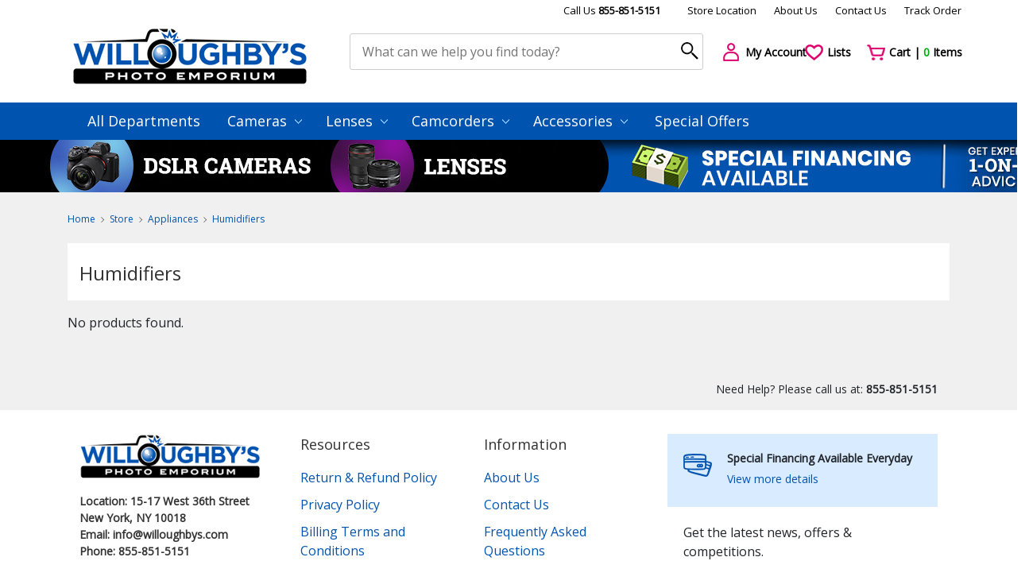

--- FILE ---
content_type: text/html; Charset=utf-8
request_url: https://www.willoughbys.com/Appliances/Home_Organization/Humidifiers/
body_size: 26873
content:
<!DOCTYPE html>
<html lang="en">
<head>
	<title>Willoughby's Photo Emporium</title>
	<meta charset="utf-8">
	<meta name="viewport" content="width=device-width, initial-scale=1">
	<meta name="description" content="">
	<meta name="keywords" content="">

	<link href="https://www.willoughbys.com/Appliances/Home_Organization/Humidifiers/" rel="canonical">
	<link href="https://www.willoughbys.com/favicon.ico" rel="shortcut icon">
	<link href="https://fonts.googleapis.com/css?family=Lato|Open+Sans" rel="stylesheet">
	<link href="https://cdn.jsdelivr.net/npm/bootstrap@4.6.2/dist/css/bootstrap.min.css" rel="stylesheet">
	<link href="https://cdn.jsdelivr.net/npm/bootstrap-icons@1.10.2/font/bootstrap-icons.css" rel="stylesheet">
	<link href="https://cdn.jsdelivr.net/npm/toastify-js/src/toastify.min.css" rel="stylesheet">
	<link href="https://cdn.jsdelivr.net/npm/@fancyapps/ui@6.1/dist/fancybox/fancybox.css" rel="stylesheet">
	<link href="https://www.willoughbys.com/assets/slick/slick.css" rel="stylesheet">
	<link href="https://www.willoughbys.com/assets/css/styles.css?2" rel="stylesheet">
	<link href="https://www.willoughbys.com/assets/css/custom.css?4" rel="stylesheet">
	
	<script>const ajaxUrl = 'https://www.willoughbys.com/Ajax/';</script>
	<script>const tplLoading = `<div class="loadingio-spinner-ripple-xcmbjc0lrgn loading-spinner">
	<div class="ldio-9anc7rhokgr">
		<div></div>
		<div></div>
	</div>
</div>
`;</script>
	<script src="https://www.willoughbys.com/assets/js/jquery-3.2.1.js"></script>
	<script src="https://www.willoughbys.com/assets/js/jquery-ui.min.js"></script>
	<script src="https://www.willoughbys.com/assets/js/bootstrap.bundle.min.js"></script>
	<script src="https://www.willoughbys.com/assets/js/scripts.js?2"></script>
	<meta name="google-site-verification" content="_f6gqV07w1K8UgNMBXoYub1rAIfGkIADgjpx7rJYQbs" />

	
		<!-- Global site tag (gtag.js) - Google Ads: 975135566 -->
		<script async src="https://www.googletagmanager.com/gtag/js?id=AW-975135566"></script>
		<script>
			window.dataLayer = window.dataLayer || [];
			function gtag(){dataLayer.push(arguments);}
			gtag('js', new Date());
			gtag('config', 'AW-975135566');
		</script>

		<script>
			gtag('config', 'AW-975135566/X3-qCJqE96oBEM7G_dAD', {
				phone_conversion_number: '855-851-5151'
			});
		</script>

	
    <script>window.dataLayer = window.dataLayer || [];</script>
    <!-- Google Tag Manager -->
    <script>(function(w,d,s,l,i){w[l]=w[l]||[];w[l].push({'gtm.start':
    new Date().getTime(),event:'gtm.js'});var f=d.getElementsByTagName(s)[0],
    j=d.createElement(s),dl=l!='dataLayer'?'&l='+l:'';j.async=true;j.src=
    'https://www.googletagmanager.com/gtm.js?id='+i+dl;f.parentNode.insertBefore(j,f);
    })(window,document,'script','dataLayer','GTM-MJ6KFV2');</script>
    <!-- End Google Tag Manager -->
    
	
	
<!-- Bing advanced conversion tracking. -->
<script>(function(w,d,t,r,u){var f,n,i;w[u]=w[u]||[],f=function(){var o={ti:"25074814", enableAutoSpaTracking: true};o.q=w[u],w[u]=new UET(o),w[u].push("pageLoad")},n=d.createElement(t),n.src=r,n.async=1,n.onload=n.onreadystatechange=function(){var s=this.readyState;s&&s!=="loaded"&&s!=="complete"||(f(),n.onload=n.onreadystatechange=null)},i=d.getElementsByTagName(t)[0],i.parentNode.insertBefore(n,i)})(window,document,"script","//bat.bing.com/bat.js","uetq");</script>
<!-- You can set default Consent Mode right after the UET tag -->
<script>window.uetq = window.uetq || [];window.uetq.push('consent', 'default', {'ad_storage': 'denied'});</script>
<!-- Implement a cookie banner or another method to collect user consent. When a user grants consent (e.g., selects 'Accept' on your banner), update the consent settings using the command below. -->
<script>window.uetq = window.uetq || [];window.uetq.push('consent', 'update', {'ad_storage': 'granted'});</script>


<script type="text/javascript">
    (function(c,l,a,r,i,t,y){
        c[a]=c[a]||function(){(c[a].q=c[a].q||[]).push(arguments)};
        t=l.createElement(r);t.async=1;t.src="https://www.clarity.ms/tag/"+i;
        y=l.getElementsByTagName(r)[0];y.parentNode.insertBefore(t,y);
    })(window, document, "clarity", "script", "unzahs3xts");
</script>

<!-- Meta Pixel Code -->
<script>
!function(f,b,e,v,n,t,s)
{if(f.fbq)return;n=f.fbq=function(){n.callMethod?
n.callMethod.apply(n,arguments):n.queue.push(arguments)};
if(!f._fbq)f._fbq=n;n.push=n;n.loaded=!0;n.version='2.0';
n.queue=[];t=b.createElement(e);t.async=!0;
t.src=v;s=b.getElementsByTagName(e)[0];
s.parentNode.insertBefore(t,s)}(window, document,'script',
'https://connect.facebook.net/en_US/fbevents.js');
fbq('init', '1545645586675766');
fbq('track', 'PageView');
</script>
<noscript><img height="1" width="1" style="display:none"
src="https://www.facebook.com/tr?id=1545645586675766&ev=PageView&noscript=1"
/></noscript>
<!-- End Meta Pixel Code -->

</head>
<body>

    <!-- Google Tag Manager (noscript) -->
    <noscript><iframe src="https://www.googletagmanager.com/ns.html?id=GTM-MJ6KFV2"
    height="0" width="0" style="display:none;visibility:hidden"></iframe></noscript>
    <!-- End Google Tag Manager (noscript) -->
    <div class="container header">
	<div class="row top-links">
		<div class="col-md-12 top-line-2">
			<a href="tel:855-851-5151" class="no-margin-right__mobile">Call Us <b>855-851-5151</b></a>
			<br class="br-663">
			<a href="https://www.willoughbys.com/Contact_Us/">Store Location</a>
			<a href="https://www.willoughbys.com/About_Us.htm" class="no-margin-right__mobile">About Us</a>
			<br class="br-663">
			<a href="https://www.willoughbys.com/Contact_Us/">Contact Us</a>
			<a href="https://www.willoughbys.com/Order_Status/">Track Order</a>
			<!--<a href="#">Help</a> -->
		</div>
	</div>
	<div class="row">
		<div class="col-sm-5 col-md-4 col-lg-4 col-xl logo">
			<a href="https://www.willoughbys.com/"><img src="https://www.willoughbys.com/assets/img/logo.png" alt="Willoughby's Photo Emporium"></a>
		</div>
		<div class="col-sm-7 col-md-6 col-lg-6 col-xl-5 search-form">
			<form action="https://www.willoughbys.com/Search/" method="get" spellcheck="false">
				<input type="text" name="q" id="q" maxlength="50" autocomplete="off"
					value=""
					placeholder="What can we help you find today?"
					alt="Search by product name"
					title="Enter a search term here and press enter or click the search icon"
				>
				<input type="submit" value="" title="Click here to begin your search!">
				<button type="submit"><i class="search-icon" aria-hidden="true"></i></button>
				
<style>
#search-autocomplete {
  position: relative;
  top: 21px;
  z-index: 9001;
  display: none;
}
.search-wrap {
  background: #fff;
  border-top: 1px solid #0053af;
  position: absolute;
  width: 100%;
  min-width: 1000px;
  top: 50%;
	left: 50%;
	transform: translate(-50%, 0%);
}
.search-wrap h5 {margin-bottom: 20px}
.search-wrap:before, .search-wrap:after {
  content: '';
  position: absolute;
  width: 0;
  height: 0;
  border: 18px solid transparent;
  border-bottom-color: #0053af;
  top: -36px;
  left: 47%;
}
.search-wrap:after {
  border-bottom-color: #fff;
  top: -35px;
}
.search-matches {margin-bottom: 20px}
.search-matches .new-products .item {padding: 10px; border: none}

.search-matches-all {
  position: absolute;
  bottom: 15px;
  right: 24px;
}

.shadow {box-shadow: 0 .375rem 1.5rem 0 rgba(140,152,164,.125)!important}

@media (max-width: 767px) {
  #search-autocomplete {top: 22px}
	.search-wrap {min-width: 100%}
	.search-wrap:before, .search-wrap:after {left: 10px}
	.search-matches .new-products .item {padding: 0}
	.search-matches .new-products .item .title {height: auto; margin-bottom: 10px}
	.search-matches .new-products .item img {display: none}
}
</style>
<div id="search-autocomplete">
  <div class="search-wrap shadow-lg">
    <div class="p-4">
      <h6 class="text-uppercase font-weight-bold mb-3">Possible item matches</h6>
      <div class="search-matches"></div>
      <div class="search-matches-all">
        <a href="#" class="text-gray-16">See all possible item matches</a>
      </div>
    </div>
  </div>
</div>

			</form>
		</div>
		<div class="col-sm-12 col-md-2 col-lg-2 col-xl actions">
			<div class="row">
				<div class="col-4 col-sm-4 col-md-2 col-xl-4 margin-bot-10__767">
					<a href="https://www.willoughbys.com/Account/Login/"><i class="icon user-icon"></i> <span class="action-title">My Account</span></a>
				</div>
				<div class="col-3 col-sm-4 col-md-2 col-xl-3 margin-bot-10__767">
					<a href="https://www.willoughbys.com/Account/Login/"><i class="icon heart-icon"></i> <span class="action-title">Lists</span></a>
				</div>
				<div class="col-5 col-sm-4 col-md-2 col-xl-5 margin-bot-10__767">
					<a href="https://www.willoughbys.com/Basket/"><i class="icon cart-icon"></i>
						<span class="action-title">Cart | <span class="items-in-cart basket-count">0</span> Items</span>
					</a>
				</div>
			</div>
		</div>
	</div>
</div>

	<div class="row main-menu">
    <div class="container">
			<div class="row">
				<div class="col-md-12" style="padding: 0;">
					<div class="mobile-menu-title">Categories</div>
					<button type="button" class="navbar-toggle collapsed" data-toggle="collapse" data-target="#navbar" aria-expanded="false" aria-controls="navbar">
						<span class="sr-only">Toggle navigation</span>
						<span class="icon-bar"></span>
						<span class="icon-bar"></span>
						<span class="icon-bar"></span>
					</button>
					<ul class="top-menu">
						<li class="dropdown"><a href="https://www.willoughbys.com/All_Categories/">All Departments</a></li>
						<li class='dropdown'><a href='https://www.willoughbys.com/Cameras/'>Cameras <i class='arrow-down-icon'></i></a><ul class='dropdown-menu'><li><a href='https://www.willoughbys.com/Cameras/Dslr/'>Dslr</a></li><li><a href='https://www.willoughbys.com/Cameras/Photo_Video_Accessories/'>Photo, Video &amp; Accessories</a></li><li><a href='https://www.willoughbys.com/Cameras/Point_And_Shoot/'>Point And Shoot</a></li></ul></li><li class='dropdown'><a href='https://www.willoughbys.com/Lenses/'>Lenses <i class='arrow-down-icon'></i></a><ul class='dropdown-menu'><li><a href='https://www.willoughbys.com/Accessories/'>Accessories</a></li><li><a href='https://www.willoughbys.com/Lenses/Canon_Lenses/'>Canon Lenses</a></li><li><a href='https://www.willoughbys.com/Lenses/Nikon_Lenses/'>Nikon Lenses</a></li><li><a href='https://www.willoughbys.com/Lenses/Olympus_Lenses/'>Olympus Lenses</a></li><li><a href='https://www.willoughbys.com/Lenses/Sony_Lenses/'>Sony Lenses</a></li><li><a href='https://www.willoughbys.com/Lenses/Tamron_Lenses/'>Tamron Lenses</a></li><li><a href='https://www.willoughbys.com/Lenses/Tokina_Lenses/'>Tokina Lenses</a></li><li><a href='https://www.willoughbys.com/Lenses/Panasonic_Lenses/'>Panasonic Lenses</a></li><li><a href='https://www.willoughbys.com/Lenses/Fuji_Lenses/'>Fuji Lenses</a></li><li><a href='https://www.willoughbys.com/Lenses/Precision_Lenses/'>Precision Lenses</a></li></ul></li><li class='dropdown'><a href='https://www.willoughbys.com/Camcorders/'>Camcorders <i class='arrow-down-icon'></i></a><ul class='dropdown-menu'><li><a href='https://www.willoughbys.com/Camcorders/Memory_Card_Camcorders/'>Memory Card Camcorders</a></li><li><a href='https://www.willoughbys.com/Camcorders/Mini_Dv_Camcorders/'>Mini Dv Camcorders</a></li></ul></li><li class='dropdown'><a href='https://www.willoughbys.com/Accessories/'>Accessories <i class='arrow-down-icon'></i></a><ul class='dropdown-menu'><li><a href='https://www.willoughbys.com/Accessories/'>Accessories</a></li><li><a href='https://www.willoughbys.com/Accessories/Memory_Digital_Media/'>Memory &amp; Digital Media</a></li><li><a href='https://www.willoughbys.com/Accessories/Batteries_Chargers/'>Batteries &amp; Chargers</a></li><li><a href='https://www.willoughbys.com/Accessories/Lens_Adapters/'>Lens Adapters</a></li><li><a href='https://www.willoughbys.com/Accessories/Filters_Filter_Kits/'>Filters &amp; Filter Kits</a></li><li><a href='https://www.willoughbys.com/Accessories/Bags_Cases/'>Bags &amp; Cases</a></li><li><a href='https://www.willoughbys.com/Accessories/Flashes_Lights_Lighting_Kits/'>Flashes, Lights &amp; Lighting Kits</a></li><li><a href='https://www.willoughbys.com/Accessories/Microphones_Light_Meters/'>Microphones &amp; Light Meters</a></li><li><a href='https://www.willoughbys.com/Accessories/Brackets_Straps/'>Brackets &amp; Straps</a></li><li><a href='https://www.willoughbys.com/Accessories/Cables_Adapters_Storage_Devices/'>Cables, Adapters &amp; Storage Devices</a></li><li><a href='https://www.willoughbys.com/Accessories/Screen_Protectors_Cleaning_Kits/'>Screen Protectors &amp; Cleaning Kits</a></li></ul></li>
						<li class="dropdown"><a href="https://www.willoughbys.com/Cameras/Dslr/Canon/">Special Offers</a></li>
					</ul>
				</div>
			</div>
    </div>
	</div>
	
		<div class="row holiday d-none d-sm-block"
			style="background-image: url(https://www.willoughbys.com/files/WB/banners/long_130.jpg); cursor: pointer"
			onclick="location.href='/'"
			>
			<div class="col">
				<p>&nbsp;</p>
			</div>
		</div>
		

<div class="body">
	

	<div class="container">
		
	<div class="row custom-breadcrumb">
		
			<div class="col-sm-12">
				<a href='https://www.willoughbys.com/' class='item'>Home</a> <i class='bc-arrow-icon'></i> <a href='https://www.willoughbys.com/All_Categories/' class='item'>Store</a> <i class='bc-arrow-icon'></i> <a href='https://www.willoughbys.com/Appliances/' class='item'>Appliances</a> <i class='bc-arrow-icon'></i> <a href='https://www.willoughbys.com/Appliances/Home_Organization/Humidifiers/' class='item'>Humidifiers</a>
			</div>
		
	</div>
	
<div class="row sub-categories">
	<div class="col-sm-12">
		<p class="title">Humidifiers</p>
	</div>
	
</div>

	<p class="my-3">No products found.</p>
		<div class="row additional-info">
			<div class="col-sm-6 left-item">
				<p>&nbsp;</p>
			</div>
			<div class="col-sm-6 right-item">
				<p>Need Help? Please call us at: <b>855-851-5151</b></p>
			</div>
		</div>
	</div>
</div>

<footer>
	<div class="container">
		<div class="row">
			<div class="col-12 col-sm-5 col-lg-3 item">
			
				<p class="title"><img src="https://www.willoughbys.com/assets/img/logo.png" alt="willoughbys" width="230"></p>
				<p class="simple-text"><strong>Location: 15-17 West 36th Street</strong></p>
				<p class="simple-text"><strong>New York, NY 10018</strong></p>
				<p class="simple-text"><strong>Email: info@willoughbys.com</strong></p>
				<p class="simple-text mb-25"><strong>Phone: 855-851-5151</strong></p>
				
				<p class="title">Retail Hours</p>
				<p class="simple-text">Mon- Thur 10:00am - 7:00pm</p>
				<p class="simple-text">Friday: 10:00am - 4:00pm</p>
				<p class="simple-text">Saturday: Closed</p>
				<p class="simple-text mb-25">Sunday - 11:00am - 5:00pm</p>

				<p class="title">Mail Order Hours</p>
				<p class="simple-text">Monday-Thursday 10:00am - 7pm Est</p>
				<p class="simple-text">Friday 10:00am - 3:00pm Est.</p>
				<p class="simple-text mb-25"">Saturday & Sunday: Closed</p>


			</div>

			<div class="col-6 col-sm col-lg item">
				<p class="title">Resources</p>
				<ul>
					<li><a href="https://www.willoughbys.com/Return_Policy.htm">Return & Refund Policy</a></li>
					<li><a href="https://www.willoughbys.com/Privacy_Policy.htm">Privacy Policy</a></li>
					<li><a href="https://www.willoughbys.com/Terms_and_Conditions.htm">Billing Terms and Conditions</a></li>
					<li><a href="https://www.willoughbys.com/Shipping_Policy.htm">Shipping Policy</a></li>
					<li><a href="https://www.willoughbys.com/Customer_Testimonials.htm">Customer Testimonials</a></li>
					<li><a href="https://www.willoughbys.com/NYC_Camera_Repair.htm">NYC Camera Repair</a></li>
					<li><a href="https://www.willoughbys.com/Film_Developing.htm">Film Developing</a></li>
					<li><a href="https://www.willoughbys.com/Account/Login/">My Account</a></li>
					<li><a href="https://www.willoughbys.com/Order_Status/">Track My Order</a></li>
					<li><a href="https://www.willoughbys.com/Newsletter/">Newsletter</a></li>
				</ul>
			</div>

			<div class="col-6 col-sm col-lg item">
				<p class="title">Information</p>
				<ul>
					<li><a href="https://www.willoughbys.com/About_Us.htm">About Us</a></li>
					<li><a href="https://www.willoughbys.com/Contact_Us/">Contact Us</a></li>
					<li><a href="https://www.willoughbys.com/Frequently_Asked_Questions.htm">Frequently Asked Questions</a></li>
					<li><a href="https://www.willoughbys.com/Why_Choose_Us.htm">Why Choose Us</a></li>
					<li><a href="https://www.willoughbys.com/FLP/">Financing</a></li>
					<li><a href="https://www.willoughbys.com/Site_Map/">Site Map</a></li>
				</ul>
			</div>

			<div class="col-12 col-sm-8 col-lg-4 item">
				<div class="sf">
					<p>Special Financing Available Everyday</p>
					<p><a href="https://www.willoughbys.com/FLP/">View more details</a></p>
					<img src="https://www.willoughbys.com/assets/img/sf.webp">
				</div>

				<p class="get-5">Get the latest news, offers & competitions.</p>
				<form action="https://www.willoughbys.com/Newsletter/" method="post">
					<input type="email" name="NewsletterEmail" id="q1" maxlength="50" placeholder="Enter E-mail Address" class="get-5-email" required>
					<button type="submit" name="Action" value="Subscribe">GO</button>
				</form>

				<ul class="socials">
					<li><a href="https://www.facebook.com/willoughbysphoto/"><img src="https://www.willoughbys.com/assets/img/icon_facebook.jpg" width="45"></a></li>
					<li><a href="https://x.com/willoughbys"><img src="https://www.willoughbys.com/assets/img/icon_x.jpg" width="45"></a></li>
					<li><a href="https://www.instagram.com/willoughbysphoto/?hl=en"><img src="https://www.willoughbys.com/assets/img/icon_instagram.jpg" width="45"></a></li>
					<li><a href="https://www.pinterest.com/willoughbyscam/"><img src="https://www.willoughbys.com/assets/img/icon_pinterest.jpg" width="45"></a></li>
					<li><a href="https://en.wikipedia.org/wiki/Willoughby's"><img src="https://www.willoughbys.com/assets/img/icon_wikipedia.jpg" width="45"></a></li>
				</ul>

				<div class="seals">
					<div id="siteseal">
						<script src="https://seal.godaddy.com/getSealBasic?sealID=QxSwKjIB6gkEO50uNxd9cpvAFNLS9cG9TzGQGyBohWlbOsjb1GtNYeIwrpt9" async></script>
					</div>
					<div class="seal">
						<script src="https://www.rapidscansecure.com/siteseal/siteseal.js?code=69,B2471EBAC6C1DA10BAB047F360F0F296F8A93FA7"></script>
					</div>
				</div>
				
				<p class="title">100% Secure Checkout</p>
				<p>
					<div class="cardsfooter">
						<img src="https://www.willoughbys.com/assets/img/svg/pay-visa.svg" alt="Visa">
						<img src="https://www.willoughbys.com/assets/img/svg/pay-master.svg" alt="Master">
						<img src="https://www.willoughbys.com/assets/img/svg/pay-discover.svg" alt="Discover">
						<img src="https://www.willoughbys.com/assets/img/svg/pay-amex.svg" alt="Amex">
						<img src="https://www.willoughbys.com/assets/img/svg/pay-pal.svg" alt="PayPal">
					</div>
				</p>
			</div>
		</div>
	</div>
	<div class="row all-rights">
		<div class="container">
			<div class="row">
				<div class="col-12 col-sm-9">
					<p>&copy;2026 Willoughby's Photo Emporium. <br class="d-sm-none">All Rights Reserved. <br class="d-sm-none">15-17 West 36th Street, New York, NY 10018</p>
				</div>
				<div class="col-12 col-sm-3 terms">
					<a href="https://www.willoughbys.com/Terms_and_Conditions.htm">Terms of Use</a>
					<a href="https://www.willoughbys.com/Privacy_Policy.htm">Privacy Policy</a>
				</div>
			</div>
		</div>
	</div>
</footer>
<div class="modal fade" id="cartPopup" tabindex="-1" aria-labelledby="cartPopupLabel" aria-hidden="true">
  <div class="modal-dialog">
    <div class="modal-content">
      <div class="modal-header">
        <h5 class="modal-title" id="cartPopupLabel">Product added to your cart</h5>
        <button type="button" class="close" data-dismiss="modal" aria-label="Close">
          <span aria-hidden="true">&times;</span>
        </button>
      </div>
      <div class="modal-body"></div>
      <div class="modal-footer">
				<button type="button" class="btn btn-secondary mr-auto" data-dismiss="modal">Continue Shopping</button>
				<a class="btn btn-primary" href="https://www.willoughbys.com/Basket/" title="View Cart">View Cart</a>
				<a class="btn btn-success d-none d-sm-block" href="https://www.willoughbys.com/Basket/" title="Checkout">Checkout</a>
			</div>
    </div>
  </div>
</div>
<div class="modal fade" id="loginPopup" tabindex="-1" aria-labelledby="loginPopupLabel" aria-hidden="true">
  <div class="modal-dialog modal-sm">
		<form action="https://www.willoughbys.com/Account/Login/" class="modal-content custom-form">
			<div class="modal-header">
				<h5 class="modal-title" id="loginPopupLabel">User Sign-In</h5>
				<button type="button" class="close" data-dismiss="modal" aria-label="Close">
					<span aria-hidden="true">&times;</span>
				</button>
			</div>
			<div class="modal-body">
				<div class="form-group row">
					<label for="email_popup" class="col-sm-12 require">Your Email</label>
					<div class="col-sm-12">
						<input type="email" name="Email" id="email_popup" maxlength="100" class="form-control w-100" required>
					</div>
				</div>
				<div class="form-group row">
					<label for="password_popup" class="col-sm-12 require">Your Password</label>
					<div class="col-sm-12">
						<input type="password" name="Password" id="password_popup" maxlength="100" class="form-control w-100" required>
					</div>
				</div>
			</div>
			<div class="modal-footer">
				<button type="submit" class="btn btn-success">Sign In</button>
			</div>
		</form>
  </div>
</div>
<div id="shippingPolicyPopup" style="display: none; max-width: 1024px">
	<hr />
<p><strong>Understanding &quot;Grey Market&quot;,&nbsp;&quot;Direct Import&quot;, and &quot;Imported&quot; Products</strong></p>

<p>At Willoughby&#39;s Photo Emporium, we offer both USA-warranted and imported (grey market) products. The terms &quot;grey market&quot;, &quot;direct import&quot;, and &quot;imported&quot; all refer to the same category: products sourced from outside the manufacturer&#39;s official U.S. distribution channels.</p>

<p><strong>What Is a Grey Market Product?</strong></p>

<p>A grey market item is a brand-new, authentic product manufactured by the original brand. These are not knock-offs, factory seconds, or demo units.</p>

<p>The main differences are:</p>

<ul>
	<li>Warranty Coverage: Grey market items are not covered by the U.S. manufacturer&#39;s warranty.</li>
	<li>Price: Grey market products are often more affordable than their USA-warranted equivalents.</li>
</ul>

<p><strong>Warranty &amp; Service</strong></p>

<ul>
	<li><strong>USA-Warranted Products:</strong> Covered by the manufacturer&#39;s official U.S. warranty. Service is available at authorized service centers nationwide and in some cases, globally.</li>
	<li><strong>Grey Market Products:</strong> Willoughby&#39;s provides a store-backed warranty that mirrors the manufacturer&#39;s terms, but is limited to one year or the manufacturer&#39;s term, whichever is shorter. Warranty service must be handled directly through us.</li>
</ul>

<p><strong>Why Offer Grey Market Products?</strong></p>

<ul>
	<li>To provide lower-cost alternatives to USA-warranted models</li>
	<li>To offer products not available through official U.S. distribution</li>
	<li>To give customers more choice in features, formats, and pricing</li>
</ul>

<hr />
</div>


<script src="https://cdn.jsdelivr.net/npm/toastify-js"></script>
<script src="https://cdn.jsdelivr.net/npm/@fancyapps/ui@6.1/dist/fancybox/fancybox.umd.js"></script>
<script src="https://www.willoughbys.com/assets/js/echo.min.js"></script>
<script src="https://www.willoughbys.com/assets/js/custom.js?2"></script>
<script src="https://www.willoughbys.com/assets/js/jquery.ba-throttle-debounce.min.js"></script><script src="https://www.willoughbys.com/assets/js/search-autocomplete.js"></script>

<script>
Fancybox.bind("[data-fancybox]", {
  // Your custom options
});
</script>



<!-- Global site tag (gtag.js) - Google Analytics -->
<script async src="https://www.googletagmanager.com/gtag/js?id=UA-66288480-1"></script>
<script>
  window.dataLayer = window.dataLayer || [];
  function gtag(){dataLayer.push(arguments);}
  gtag('js', new Date());

  gtag('config', 'UA-66288480-1');
</script>




<script src="https://jsappcdn.hikeorders.com/main/assets/js/hko-accessibility.min.js?widgetId=dCJ2pTFVCKbZ"></script>

</body>
</html>


--- FILE ---
content_type: text/javascript; charset=utf-8
request_url: https://www.rapidscansecure.com/siteseal/siteseal.js?code=69,B2471EBAC6C1DA10BAB047F360F0F296F8A93FA7
body_size: 893
content:
document.write('<a href="#" style="text-decoration:none;" onClick="javascript:window.open(\'https://www.rapidscansecure.com/siteseal/Verify.aspx?code=69,B2471EBAC6C1DA10BAB047F360F0F296F8A93FA7\', \'Verification\',  \'location=no, toolbar=no, resizable=no, scrollbars=yes, directories=no, status=no,top=100,left=100, width=960, height=526\'); return false;"><img alt="CompliAssure SiteSeal" src="https://www.rapidscansecure.com/siteseal/Seal.aspx?code=69,B2471EBAC6C1DA10BAB047F360F0F296F8A93FA7" border="0" /></a>')

--- FILE ---
content_type: application/javascript;charset=UTF-8
request_url: https://seal.godaddy.com/getSealBasic?sealID=QxSwKjIB6gkEO50uNxd9cpvAFNLS9cG9TzGQGyBohWlbOsjb1GtNYeIwrpt9
body_size: 3304
content:
<!--
    
    

    seal_installSeal();

    function seal_installSeal() {
        var verifiedMessage = "Site Encryption<br \/> Verified";
        var date = "Verified Date 01\/20\/2026";
        var dark = false;
        var baseUrl = "https:\/\/seal.godaddy.com";

        var ssDiv = document.getElementById('siteseal');
        var shadowRoot = ssDiv.attachShadow({ mode: 'open' });
        var cssLink = document.createElement('link');
        cssLink.rel = 'stylesheet';
        cssLink.href = baseUrl + '/css/lockBasic.css';
        shadowRoot.appendChild(cssLink);

        var fontLink = document.createElement('link');
        fontLink.rel = 'preload';
        fontLink.href = 'https://img6.wsimg.com/ux-assets/@ux/fonts/4.5.0/GDSherpa-vf4.woff2';
        fontLink.as = 'font';
        fontLink.type = 'font/woff2';
        fontLink.crossOrigin = 'anonymous';
        shadowRoot.appendChild(fontLink);

        const stroke = dark ? 'stroke-dark' : 'stroke-light';
        const fill = dark ? 'fill-dark' : 'fill-light';

        shadowRoot.innerHTML += `<div class="div-root" onclick="verifySealBasic();">
    <div class="div-wrapper" >
      <div class="div-container ${dark ? 'dark-container' : 'light-container'}">
        <div>
          <div class='seal-container' >
            <div class='check-bubble-gradient' ></div>
              <svg id='arm' width="32" height="42" viewBox="0 0 32 42" fill="none" xmlns="http://www.w3.org/2000/svg" >
                <path id='path' d="M29 39V15C29 12.5 27.3 3 16.5 3C5.7 3 3 10.5 3 15V21" class=${stroke} stroke-width="6" stroke-linecap="round" />
              </svg>
              <svg id='padlock' width="54" height="46" viewBox="0 0 54 46" fill="none" xmlns="http://www.w3.org/2000/svg">
                <rect class=${fill} width="54" height="46" rx="8"  />
              </svg>
          </div>
        </div>
        <div class='seal-box-wrapper' >
          <div class="seal-box" >
            <span class='seal-text-verified ${dark ? 'text-dark' : 'text-light'}'>${verifiedMessage}</span>
              <div class="gd-logo" >
                <svg xmlns='http://www.w3.org/2000/svg' height="90" width="76" viewBox='0 0 24 24'><path id="gd-path" class=${fill} d='M4.769 9.229c-.575-.365-1.331-.278-2.006.152-.672-.43-1.429-.517-2.003-.152-.908.576-1.018 2.06-.246 3.314.569.925 1.458 1.467 2.25 1.457.793.01 1.682-.532 2.251-1.457.771-1.254.662-2.738-.246-3.314zM.93 12.279a3.03 3.03 0 01-.356-.829 2.404 2.404 0 01-.077-.78c.034-.464.22-.826.523-1.018.302-.192.703-.203 1.129-.032.064.026.127.056.19.09a3.53 3.53 0 00-.612.747c-.469.761-.612 1.609-.448 2.285a3.073 3.073 0 01-.349-.464zm4.023-.83a3.102 3.102 0 01-.705 1.293c.147-.605.047-1.348-.311-2.043a.092.092 0 00-.057-.047.09.09 0 00-.073.01l-1.118.71a.092.092 0 00-.04.058.094.094 0 00.011.07l.164.267a.092.092 0 00.093.042.09.09 0 00.033-.013l.725-.46c.023.072.047.143.064.214.069.254.095.518.078.78-.035.464-.22.825-.523 1.017a1.01 1.01 0 01-.518.152h-.024a1.009 1.009 0 01-.518-.152c-.303-.192-.488-.553-.523-1.017a2.41 2.41 0 01.077-.78 3.097 3.097 0 01.934-1.517c.194-.174.416-.313.656-.413.425-.172.826-.16 1.129.032.303.192.488.553.523 1.017a2.41 2.41 0 01-.077.78zm5.77-.553c-.588 0-1.063.466-1.063 1.059 0 .589.475 1.047 1.063 1.047.591 0 1.066-.458 1.066-1.047 0-.593-.474-1.059-1.066-1.059zm0 1.552a.483.483 0 01-.477-.497c0-.275.206-.501.477-.501.275 0 .48.226.48.501a.484.484 0 01-.48.498zm2.392-2.365h-1.082a.086.086 0 00-.063.025.09.09 0 00-.025.065v2.677a.091.091 0 00.053.088.086.086 0 00.035.007h1.082c.865 0 1.466-.584 1.466-1.434 0-.856-.601-1.428-1.466-1.428zm.025 2.297h-.591v-1.733h.591c.48 0 .81.364.81.862 0 .491-.33.871-.81.871zm3.594-1.427h-.407a.09.09 0 00-.059.03.094.094 0 00-.025.06v.123c-.093-.155-.302-.27-.563-.27-.507 0-.982.405-.982 1.05 0 .643.471 1.056.979 1.056.261 0 .474-.115.567-.27v.126c0 .023.009.045.025.061a.084.084 0 00.06.025h.406a.082.082 0 00.079-.053.085.085 0 00.006-.033v-1.815a.089.089 0 00-.053-.082.084.084 0 00-.033-.008zm-.946 1.5c-.27 0-.471-.21-.471-.502 0-.291.202-.501.471-.501.27 0 .472.21.472.501 0 .291-.203.502-.472.502zm3.228-2.37h-.407a.085.085 0 00-.081.052.09.09 0 00-.007.034v.989c-.094-.147-.306-.262-.572-.262-.503 0-.97.405-.97 1.05 0 .643.471 1.056.978 1.056.262 0 .46-.115.568-.27v.126c0 .023.009.045.025.061a.084.084 0 00.06.025h.406a.081.081 0 00.06-.024.085.085 0 00.024-.062V10.17a.085.085 0 00-.051-.08.08.08 0 00-.033-.006zm-.946 2.375c-.268 0-.469-.212-.469-.507 0-.295.202-.507.47-.507.267 0 .468.212.468.507 0 .295-.2.507-.469.507zm3.227-2.375h-.405a.085.085 0 00-.082.052.088.088 0 00-.007.034v.989c-.092-.147-.306-.262-.571-.262-.504 0-.97.405-.97 1.05 0 .643.47 1.056.977 1.056.262 0 .46-.115.568-.27v.126c0 .023.01.045.025.061a.084.084 0 00.06.025h.405a.081.081 0 00.079-.052.083.083 0 00.006-.034V10.17a.085.085 0 00-.024-.062.08.08 0 00-.06-.024zm-.945 2.375c-.269 0-.469-.212-.469-.507 0-.295.201-.507.469-.507.267 0 .468.212.468.507 0 .295-.2.507-.468.507zm3.171-1.365l-.606 2.113c-.117.376-.379.6-.785.6a.969.969 0 01-.485-.114c-.077-.045-.14-.085-.14-.15 0-.041.012-.062.036-.1l.12-.183c.034-.051.059-.068.096-.068a.13.13 0 01.08.028c.075.05.146.093.253.093.125 0 .22-.04.272-.192l.052-.175h-.245c-.06 0-.094-.037-.11-.086l-.542-1.766c-.02-.07-.002-.14.099-.14h.427c.053 0 .09.019.112.095l.401 1.422.375-1.422c.012-.05.044-.094.109-.094h.405c.08 0 .104.057.076.139zm-14.016.628v1.13a.093.093 0 01-.057.086.09.09 0 01-.035.006H9.08a.09.09 0 01-.086-.057.093.093 0 01-.006-.036v-.296c-.213.273-.584.445-1.003.445-.787 0-1.402-.601-1.402-1.457 0-.89.664-1.502 1.503-1.502.619 0 1.114.27 1.334.814.006.014.01.03.01.045 0 .026-.017.046-.07.064l-.392.154a.099.099 0 01-.074 0 .115.115 0 01-.047-.054c-.14-.271-.391-.456-.776-.456-.5 0-.858.397-.858.91 0 .498.305.908.872.908.298 0 .536-.143.647-.3h-.354a.09.09 0 01-.085-.057.093.093 0 01-.007-.036v-.307a.093.093 0 01.057-.086.09.09 0 01.035-.007h1.037a.087.087 0 01.085.054.09.09 0 01.007.035zm14.027-1.185v-.028l.002-.005a.008.008 0 01.005-.002h.174l.003.002a.008.008 0 01.001.005v.028l-.001.005-.003.001h-.065v.172a.007.007 0 01-.007.007h-.035l-.002-.002-.002-.002v-.174h-.065l-.003-.002-.001-.003v-.002zm.3-.029l.047.11.047-.11a.01.01 0 01.004-.005.012.012 0 01.006 0h.057a.007.007 0 01.004.006v.209l-.002.002-.002.002h-.036l-.002-.002-.002-.002v-.159l-.05.114a.012.012 0 01-.004.005.01.01 0 01-.006.002h-.025c-.002 0-.004 0-.006-.002a.011.011 0 01-.004-.005l-.05-.114v.156c0 .002 0 .004-.002.005a.007.007 0 01-.005.002h-.033l-.002-.002-.002-.002v-.212l.002-.002a.005.005 0 01.005-.002h.052c.002 0 .005 0 .006.002a.01.01 0 01.003.004z'/></svg>
              </div>
            </div>
          </div>
        </div>
      <span class='seal-text-date ${dark ? 'text-dark' : 'text-light'}'>${date}</span>
    </div>
    </div>`;

        const observer = new IntersectionObserver((entries) => {
            if (entries[0].isIntersecting) {
                shadowRoot.getElementById('arm').classList.add('animate-arm');
                shadowRoot.getElementById('path').classList.add('animate-path');
                shadowRoot.getElementById('padlock').classList.add('animate-padlock');
                shadowRoot.querySelectorAll('.seal-container')[0].classList.add('animate-seal-container');
                shadowRoot.querySelectorAll('.check-bubble-gradient')[0].classList.add('animate-bubble');
            }
        }, {
            threshold: 0.2
        });
        const divContainer = shadowRoot.querySelectorAll('.div-wrapper')[0];
        observer.observe(divContainer);

        const span = shadowRoot.querySelector('.seal-text-verified');
        const words = span.textContent.trim().split(' ');
        if (words.length > 1) {
            const half = Math.ceil(words.length / 2);
            span.innerHTML = words.slice(0, half).join(' ') + '<br>' + words.slice(half).join(' ');
        }
    }

    function verifySealBasic() {
        var bgHeight = "800";
        var bgWidth = "680";
        var url = "https:\/\/seal.godaddy.com\/verifySealBasic?sealID=QxSwKjIB6gkEO50uNxd9cpvAFNLS9cG9TzGQGyBohWlbOsjb1GtNYeIwrpt9";
        window.open(url,'SealVerfication','menubar=no,toolbar=no,personalbar=no,location=yes,status=no,resizable=yes,fullscreen=no,scrollbars=no,width=' + bgWidth + ',height=' + bgHeight);
    }


// -->
